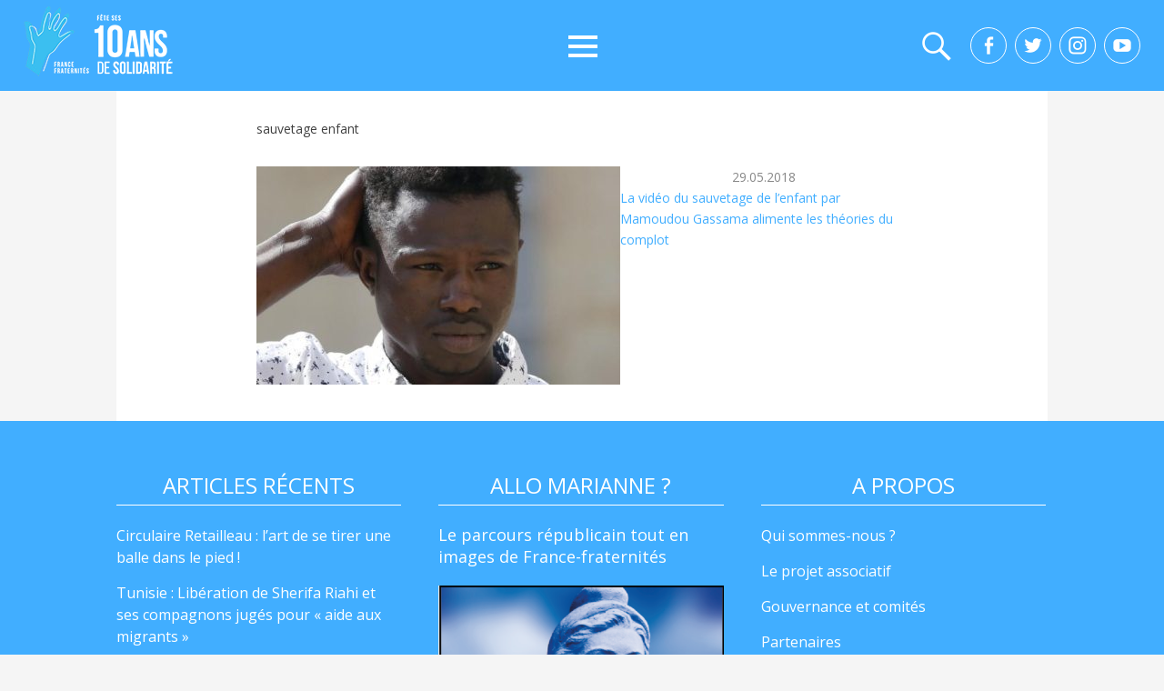

--- FILE ---
content_type: text/html; charset=UTF-8
request_url: https://france-fraternites.org/tag/sauvetage-enfant/
body_size: 11439
content:
<!DOCTYPE html>
<!--[if IE 6]>
<html id="ie6" lang="fr-FR">
<![endif]-->
<!--[if IE 7]>
<html id="ie7" lang="fr-FR">
<![endif]-->
<!--[if IE 8]>
<html id="ie8" lang="fr-FR">
<![endif]-->
<!--[if !(IE 6) | !(IE 7) | !(IE 8)  ]><!-->
<html lang="fr-FR">
<!--<![endif]-->
<head>
	<meta charset="UTF-8" />
    <link href="https://fonts.googleapis.com/css?family=Open+Sans:300,400,800" rel="stylesheet">
	<link rel="profile" href="//gmpg.org/xfn/11" />
	<link rel="pingback" href="" />
    <script src='https://cdnjs.cloudflare.com/ajax/libs/jquery/2.1.3/jquery.min.js'></script>
         
<meta name='robots' content='index, follow, max-image-preview:large, max-snippet:-1, max-video-preview:-1' />
<meta name="viewport" content="width=device-width, initial-scale=1, minimum-scale=1">
	<!-- This site is optimized with the Yoast SEO plugin v26.5 - https://yoast.com/wordpress/plugins/seo/ -->
	<title>Archives des sauvetage enfant - France Fraternités</title>
	<link rel="canonical" href="https://france-fraternites.org/tag/sauvetage-enfant/" />
	<meta property="og:locale" content="fr_FR" />
	<meta property="og:type" content="article" />
	<meta property="og:title" content="Archives des sauvetage enfant - France Fraternités" />
	<meta property="og:url" content="https://france-fraternites.org/tag/sauvetage-enfant/" />
	<meta property="og:site_name" content="France Fraternités" />
	<meta name="twitter:card" content="summary_large_image" />
	<meta name="twitter:site" content="@francefraternit" />
	<script type="application/ld+json" class="yoast-schema-graph">{"@context":"https://schema.org","@graph":[{"@type":"CollectionPage","@id":"https://france-fraternites.org/tag/sauvetage-enfant/","url":"https://france-fraternites.org/tag/sauvetage-enfant/","name":"Archives des sauvetage enfant - France Fraternités","isPartOf":{"@id":"https://france-fraternites.org/#website"},"primaryImageOfPage":{"@id":"https://france-fraternites.org/tag/sauvetage-enfant/#primaryimage"},"image":{"@id":"https://france-fraternites.org/tag/sauvetage-enfant/#primaryimage"},"thumbnailUrl":"https://france-fraternites.org/wp-content/uploads/2018/05/15122295mamoudou.jpg","inLanguage":"fr-FR"},{"@type":"ImageObject","inLanguage":"fr-FR","@id":"https://france-fraternites.org/tag/sauvetage-enfant/#primaryimage","url":"https://france-fraternites.org/wp-content/uploads/2018/05/15122295mamoudou.jpg","contentUrl":"https://france-fraternites.org/wp-content/uploads/2018/05/15122295mamoudou.jpg","width":1197,"height":450},{"@type":"WebSite","@id":"https://france-fraternites.org/#website","url":"https://france-fraternites.org/","name":"France Fraternités","description":"Créer des dynamiques de solidarités laïques et républicaines","publisher":{"@id":"https://france-fraternites.org/#organization"},"potentialAction":[{"@type":"SearchAction","target":{"@type":"EntryPoint","urlTemplate":"https://france-fraternites.org/?s={search_term_string}"},"query-input":{"@type":"PropertyValueSpecification","valueRequired":true,"valueName":"search_term_string"}}],"inLanguage":"fr-FR"},{"@type":"Organization","@id":"https://france-fraternites.org/#organization","name":"France Fraternités","url":"https://france-fraternites.org/","logo":{"@type":"ImageObject","inLanguage":"fr-FR","@id":"https://france-fraternites.org/#/schema/logo/image/","url":"https://france-fraternites.org/wp-content/uploads/2025/04/logoff10ans.png","contentUrl":"https://france-fraternites.org/wp-content/uploads/2025/04/logoff10ans.png","width":190,"height":77,"caption":"France Fraternités"},"image":{"@id":"https://france-fraternites.org/#/schema/logo/image/"},"sameAs":["https://www.facebook.com/FranceFraternites/","https://x.com/francefraternit"]}]}</script>
	<!-- / Yoast SEO plugin. -->


<link rel="alternate" type="application/rss+xml" title="France Fraternités &raquo; Flux" href="https://france-fraternites.org/feed/" />
<link rel="alternate" type="application/rss+xml" title="France Fraternités &raquo; Flux des commentaires" href="https://france-fraternites.org/comments/feed/" />
<link rel="alternate" type="application/rss+xml" title="France Fraternités &raquo; Flux de l’étiquette sauvetage enfant" href="https://france-fraternites.org/tag/sauvetage-enfant/feed/" />
<style id='wp-img-auto-sizes-contain-inline-css' type='text/css'>
img:is([sizes=auto i],[sizes^="auto," i]){contain-intrinsic-size:3000px 1500px}
/*# sourceURL=wp-img-auto-sizes-contain-inline-css */
</style>
<style id='wp-emoji-styles-inline-css' type='text/css'>

	img.wp-smiley, img.emoji {
		display: inline !important;
		border: none !important;
		box-shadow: none !important;
		height: 1em !important;
		width: 1em !important;
		margin: 0 0.07em !important;
		vertical-align: -0.1em !important;
		background: none !important;
		padding: 0 !important;
	}
/*# sourceURL=wp-emoji-styles-inline-css */
</style>
<style id='wp-block-library-inline-css' type='text/css'>
:root{--wp-block-synced-color:#7a00df;--wp-block-synced-color--rgb:122,0,223;--wp-bound-block-color:var(--wp-block-synced-color);--wp-editor-canvas-background:#ddd;--wp-admin-theme-color:#007cba;--wp-admin-theme-color--rgb:0,124,186;--wp-admin-theme-color-darker-10:#006ba1;--wp-admin-theme-color-darker-10--rgb:0,107,160.5;--wp-admin-theme-color-darker-20:#005a87;--wp-admin-theme-color-darker-20--rgb:0,90,135;--wp-admin-border-width-focus:2px}@media (min-resolution:192dpi){:root{--wp-admin-border-width-focus:1.5px}}.wp-element-button{cursor:pointer}:root .has-very-light-gray-background-color{background-color:#eee}:root .has-very-dark-gray-background-color{background-color:#313131}:root .has-very-light-gray-color{color:#eee}:root .has-very-dark-gray-color{color:#313131}:root .has-vivid-green-cyan-to-vivid-cyan-blue-gradient-background{background:linear-gradient(135deg,#00d084,#0693e3)}:root .has-purple-crush-gradient-background{background:linear-gradient(135deg,#34e2e4,#4721fb 50%,#ab1dfe)}:root .has-hazy-dawn-gradient-background{background:linear-gradient(135deg,#faaca8,#dad0ec)}:root .has-subdued-olive-gradient-background{background:linear-gradient(135deg,#fafae1,#67a671)}:root .has-atomic-cream-gradient-background{background:linear-gradient(135deg,#fdd79a,#004a59)}:root .has-nightshade-gradient-background{background:linear-gradient(135deg,#330968,#31cdcf)}:root .has-midnight-gradient-background{background:linear-gradient(135deg,#020381,#2874fc)}:root{--wp--preset--font-size--normal:16px;--wp--preset--font-size--huge:42px}.has-regular-font-size{font-size:1em}.has-larger-font-size{font-size:2.625em}.has-normal-font-size{font-size:var(--wp--preset--font-size--normal)}.has-huge-font-size{font-size:var(--wp--preset--font-size--huge)}.has-text-align-center{text-align:center}.has-text-align-left{text-align:left}.has-text-align-right{text-align:right}.has-fit-text{white-space:nowrap!important}#end-resizable-editor-section{display:none}.aligncenter{clear:both}.items-justified-left{justify-content:flex-start}.items-justified-center{justify-content:center}.items-justified-right{justify-content:flex-end}.items-justified-space-between{justify-content:space-between}.screen-reader-text{border:0;clip-path:inset(50%);height:1px;margin:-1px;overflow:hidden;padding:0;position:absolute;width:1px;word-wrap:normal!important}.screen-reader-text:focus{background-color:#ddd;clip-path:none;color:#444;display:block;font-size:1em;height:auto;left:5px;line-height:normal;padding:15px 23px 14px;text-decoration:none;top:5px;width:auto;z-index:100000}html :where(.has-border-color){border-style:solid}html :where([style*=border-top-color]){border-top-style:solid}html :where([style*=border-right-color]){border-right-style:solid}html :where([style*=border-bottom-color]){border-bottom-style:solid}html :where([style*=border-left-color]){border-left-style:solid}html :where([style*=border-width]){border-style:solid}html :where([style*=border-top-width]){border-top-style:solid}html :where([style*=border-right-width]){border-right-style:solid}html :where([style*=border-bottom-width]){border-bottom-style:solid}html :where([style*=border-left-width]){border-left-style:solid}html :where(img[class*=wp-image-]){height:auto;max-width:100%}:where(figure){margin:0 0 1em}html :where(.is-position-sticky){--wp-admin--admin-bar--position-offset:var(--wp-admin--admin-bar--height,0px)}@media screen and (max-width:600px){html :where(.is-position-sticky){--wp-admin--admin-bar--position-offset:0px}}

/*# sourceURL=wp-block-library-inline-css */
</style><style id='global-styles-inline-css' type='text/css'>
:root{--wp--preset--aspect-ratio--square: 1;--wp--preset--aspect-ratio--4-3: 4/3;--wp--preset--aspect-ratio--3-4: 3/4;--wp--preset--aspect-ratio--3-2: 3/2;--wp--preset--aspect-ratio--2-3: 2/3;--wp--preset--aspect-ratio--16-9: 16/9;--wp--preset--aspect-ratio--9-16: 9/16;--wp--preset--color--black: #000000;--wp--preset--color--cyan-bluish-gray: #abb8c3;--wp--preset--color--white: #ffffff;--wp--preset--color--pale-pink: #f78da7;--wp--preset--color--vivid-red: #cf2e2e;--wp--preset--color--luminous-vivid-orange: #ff6900;--wp--preset--color--luminous-vivid-amber: #fcb900;--wp--preset--color--light-green-cyan: #7bdcb5;--wp--preset--color--vivid-green-cyan: #00d084;--wp--preset--color--pale-cyan-blue: #8ed1fc;--wp--preset--color--vivid-cyan-blue: #0693e3;--wp--preset--color--vivid-purple: #9b51e0;--wp--preset--gradient--vivid-cyan-blue-to-vivid-purple: linear-gradient(135deg,rgb(6,147,227) 0%,rgb(155,81,224) 100%);--wp--preset--gradient--light-green-cyan-to-vivid-green-cyan: linear-gradient(135deg,rgb(122,220,180) 0%,rgb(0,208,130) 100%);--wp--preset--gradient--luminous-vivid-amber-to-luminous-vivid-orange: linear-gradient(135deg,rgb(252,185,0) 0%,rgb(255,105,0) 100%);--wp--preset--gradient--luminous-vivid-orange-to-vivid-red: linear-gradient(135deg,rgb(255,105,0) 0%,rgb(207,46,46) 100%);--wp--preset--gradient--very-light-gray-to-cyan-bluish-gray: linear-gradient(135deg,rgb(238,238,238) 0%,rgb(169,184,195) 100%);--wp--preset--gradient--cool-to-warm-spectrum: linear-gradient(135deg,rgb(74,234,220) 0%,rgb(151,120,209) 20%,rgb(207,42,186) 40%,rgb(238,44,130) 60%,rgb(251,105,98) 80%,rgb(254,248,76) 100%);--wp--preset--gradient--blush-light-purple: linear-gradient(135deg,rgb(255,206,236) 0%,rgb(152,150,240) 100%);--wp--preset--gradient--blush-bordeaux: linear-gradient(135deg,rgb(254,205,165) 0%,rgb(254,45,45) 50%,rgb(107,0,62) 100%);--wp--preset--gradient--luminous-dusk: linear-gradient(135deg,rgb(255,203,112) 0%,rgb(199,81,192) 50%,rgb(65,88,208) 100%);--wp--preset--gradient--pale-ocean: linear-gradient(135deg,rgb(255,245,203) 0%,rgb(182,227,212) 50%,rgb(51,167,181) 100%);--wp--preset--gradient--electric-grass: linear-gradient(135deg,rgb(202,248,128) 0%,rgb(113,206,126) 100%);--wp--preset--gradient--midnight: linear-gradient(135deg,rgb(2,3,129) 0%,rgb(40,116,252) 100%);--wp--preset--font-size--small: 13px;--wp--preset--font-size--medium: 20px;--wp--preset--font-size--large: 36px;--wp--preset--font-size--x-large: 42px;--wp--preset--spacing--20: 0.44rem;--wp--preset--spacing--30: 0.67rem;--wp--preset--spacing--40: 1rem;--wp--preset--spacing--50: 1.5rem;--wp--preset--spacing--60: 2.25rem;--wp--preset--spacing--70: 3.38rem;--wp--preset--spacing--80: 5.06rem;--wp--preset--shadow--natural: 6px 6px 9px rgba(0, 0, 0, 0.2);--wp--preset--shadow--deep: 12px 12px 50px rgba(0, 0, 0, 0.4);--wp--preset--shadow--sharp: 6px 6px 0px rgba(0, 0, 0, 0.2);--wp--preset--shadow--outlined: 6px 6px 0px -3px rgb(255, 255, 255), 6px 6px rgb(0, 0, 0);--wp--preset--shadow--crisp: 6px 6px 0px rgb(0, 0, 0);}:where(.is-layout-flex){gap: 0.5em;}:where(.is-layout-grid){gap: 0.5em;}body .is-layout-flex{display: flex;}.is-layout-flex{flex-wrap: wrap;align-items: center;}.is-layout-flex > :is(*, div){margin: 0;}body .is-layout-grid{display: grid;}.is-layout-grid > :is(*, div){margin: 0;}:where(.wp-block-columns.is-layout-flex){gap: 2em;}:where(.wp-block-columns.is-layout-grid){gap: 2em;}:where(.wp-block-post-template.is-layout-flex){gap: 1.25em;}:where(.wp-block-post-template.is-layout-grid){gap: 1.25em;}.has-black-color{color: var(--wp--preset--color--black) !important;}.has-cyan-bluish-gray-color{color: var(--wp--preset--color--cyan-bluish-gray) !important;}.has-white-color{color: var(--wp--preset--color--white) !important;}.has-pale-pink-color{color: var(--wp--preset--color--pale-pink) !important;}.has-vivid-red-color{color: var(--wp--preset--color--vivid-red) !important;}.has-luminous-vivid-orange-color{color: var(--wp--preset--color--luminous-vivid-orange) !important;}.has-luminous-vivid-amber-color{color: var(--wp--preset--color--luminous-vivid-amber) !important;}.has-light-green-cyan-color{color: var(--wp--preset--color--light-green-cyan) !important;}.has-vivid-green-cyan-color{color: var(--wp--preset--color--vivid-green-cyan) !important;}.has-pale-cyan-blue-color{color: var(--wp--preset--color--pale-cyan-blue) !important;}.has-vivid-cyan-blue-color{color: var(--wp--preset--color--vivid-cyan-blue) !important;}.has-vivid-purple-color{color: var(--wp--preset--color--vivid-purple) !important;}.has-black-background-color{background-color: var(--wp--preset--color--black) !important;}.has-cyan-bluish-gray-background-color{background-color: var(--wp--preset--color--cyan-bluish-gray) !important;}.has-white-background-color{background-color: var(--wp--preset--color--white) !important;}.has-pale-pink-background-color{background-color: var(--wp--preset--color--pale-pink) !important;}.has-vivid-red-background-color{background-color: var(--wp--preset--color--vivid-red) !important;}.has-luminous-vivid-orange-background-color{background-color: var(--wp--preset--color--luminous-vivid-orange) !important;}.has-luminous-vivid-amber-background-color{background-color: var(--wp--preset--color--luminous-vivid-amber) !important;}.has-light-green-cyan-background-color{background-color: var(--wp--preset--color--light-green-cyan) !important;}.has-vivid-green-cyan-background-color{background-color: var(--wp--preset--color--vivid-green-cyan) !important;}.has-pale-cyan-blue-background-color{background-color: var(--wp--preset--color--pale-cyan-blue) !important;}.has-vivid-cyan-blue-background-color{background-color: var(--wp--preset--color--vivid-cyan-blue) !important;}.has-vivid-purple-background-color{background-color: var(--wp--preset--color--vivid-purple) !important;}.has-black-border-color{border-color: var(--wp--preset--color--black) !important;}.has-cyan-bluish-gray-border-color{border-color: var(--wp--preset--color--cyan-bluish-gray) !important;}.has-white-border-color{border-color: var(--wp--preset--color--white) !important;}.has-pale-pink-border-color{border-color: var(--wp--preset--color--pale-pink) !important;}.has-vivid-red-border-color{border-color: var(--wp--preset--color--vivid-red) !important;}.has-luminous-vivid-orange-border-color{border-color: var(--wp--preset--color--luminous-vivid-orange) !important;}.has-luminous-vivid-amber-border-color{border-color: var(--wp--preset--color--luminous-vivid-amber) !important;}.has-light-green-cyan-border-color{border-color: var(--wp--preset--color--light-green-cyan) !important;}.has-vivid-green-cyan-border-color{border-color: var(--wp--preset--color--vivid-green-cyan) !important;}.has-pale-cyan-blue-border-color{border-color: var(--wp--preset--color--pale-cyan-blue) !important;}.has-vivid-cyan-blue-border-color{border-color: var(--wp--preset--color--vivid-cyan-blue) !important;}.has-vivid-purple-border-color{border-color: var(--wp--preset--color--vivid-purple) !important;}.has-vivid-cyan-blue-to-vivid-purple-gradient-background{background: var(--wp--preset--gradient--vivid-cyan-blue-to-vivid-purple) !important;}.has-light-green-cyan-to-vivid-green-cyan-gradient-background{background: var(--wp--preset--gradient--light-green-cyan-to-vivid-green-cyan) !important;}.has-luminous-vivid-amber-to-luminous-vivid-orange-gradient-background{background: var(--wp--preset--gradient--luminous-vivid-amber-to-luminous-vivid-orange) !important;}.has-luminous-vivid-orange-to-vivid-red-gradient-background{background: var(--wp--preset--gradient--luminous-vivid-orange-to-vivid-red) !important;}.has-very-light-gray-to-cyan-bluish-gray-gradient-background{background: var(--wp--preset--gradient--very-light-gray-to-cyan-bluish-gray) !important;}.has-cool-to-warm-spectrum-gradient-background{background: var(--wp--preset--gradient--cool-to-warm-spectrum) !important;}.has-blush-light-purple-gradient-background{background: var(--wp--preset--gradient--blush-light-purple) !important;}.has-blush-bordeaux-gradient-background{background: var(--wp--preset--gradient--blush-bordeaux) !important;}.has-luminous-dusk-gradient-background{background: var(--wp--preset--gradient--luminous-dusk) !important;}.has-pale-ocean-gradient-background{background: var(--wp--preset--gradient--pale-ocean) !important;}.has-electric-grass-gradient-background{background: var(--wp--preset--gradient--electric-grass) !important;}.has-midnight-gradient-background{background: var(--wp--preset--gradient--midnight) !important;}.has-small-font-size{font-size: var(--wp--preset--font-size--small) !important;}.has-medium-font-size{font-size: var(--wp--preset--font-size--medium) !important;}.has-large-font-size{font-size: var(--wp--preset--font-size--large) !important;}.has-x-large-font-size{font-size: var(--wp--preset--font-size--x-large) !important;}
/*# sourceURL=global-styles-inline-css */
</style>

<style id='classic-theme-styles-inline-css' type='text/css'>
/*! This file is auto-generated */
.wp-block-button__link{color:#fff;background-color:#32373c;border-radius:9999px;box-shadow:none;text-decoration:none;padding:calc(.667em + 2px) calc(1.333em + 2px);font-size:1.125em}.wp-block-file__button{background:#32373c;color:#fff;text-decoration:none}
/*# sourceURL=/wp-includes/css/classic-themes.min.css */
</style>
<link rel='stylesheet' id='cptch_stylesheet-css' href='https://france-fraternites.org/wp-content/plugins/captcha/css/front_end_style.css?ver=4.4.5' type='text/css' media='all' />
<link rel='stylesheet' id='dashicons-css' href='https://france-fraternites.org/wp-includes/css/dashicons.min.css?ver=6.9' type='text/css' media='all' />
<link rel='stylesheet' id='cptch_desktop_style-css' href='https://france-fraternites.org/wp-content/plugins/captcha/css/desktop_style.css?ver=4.4.5' type='text/css' media='all' />
<link rel='stylesheet' id='contact-form-7-css' href='https://france-fraternites.org/wp-content/plugins/contact-form-7/includes/css/styles.css?ver=6.1.4' type='text/css' media='all' />
<link rel='stylesheet' id='mfcf7_zl_button_style-css' href='https://france-fraternites.org/wp-content/plugins/multiline-files-for-contact-form-7/css/style.css?12&#038;ver=6.9' type='text/css' media='all' />
<link rel='stylesheet' id='animate-css' href='https://france-fraternites.org/wp-content/plugins/wp-quiz/assets/frontend/css/animate.css?ver=3.6.0' type='text/css' media='all' />
<link rel='stylesheet' id='wp-quiz-css' href='https://france-fraternites.org/wp-content/plugins/wp-quiz/assets/frontend/css/wp-quiz.css?ver=2.0.5' type='text/css' media='all' />
<link rel='stylesheet' id='wp-ulike-css' href='https://france-fraternites.org/wp-content/plugins/wp-ulike/assets/css/wp-ulike.min.css?ver=4.3.6' type='text/css' media='all' />
<link rel='stylesheet' id='adventurous-style-css' href='https://france-fraternites.org/wp-content/themes/francefraternites/style.css?ver=6.9' type='text/css' media='all' />
<link rel='stylesheet' id='genericons-css' href='https://france-fraternites.org/wp-content/themes/francefraternites/css/genericons/genericons.css?ver=3.4.1' type='text/css' media='all' />
<link rel='stylesheet' id='adventurous-responsive-css' href='https://france-fraternites.org/wp-content/themes/francefraternites/css/responsive.css?ver=6.9' type='text/css' media='all' />
<link rel='stylesheet' id='malinky-ajax-pagination-css' href='https://france-fraternites.org/wp-content/plugins/malinky-ajax-pagination/css/style.css' type='text/css' media='all' />
<script type="text/javascript" src="https://france-fraternites.org/wp-includes/js/jquery/jquery.min.js?ver=3.7.1" id="jquery-core-js"></script>
<script type="text/javascript" src="https://france-fraternites.org/wp-includes/js/jquery/jquery-migrate.min.js?ver=3.4.1" id="jquery-migrate-js"></script>
<script type="text/javascript" src="https://france-fraternites.org/wp-content/plugins/multiline-files-for-contact-form-7/js/zl-multine-files.js?ver=6.9" id="mfcf7_zl_multiline_files_script-js"></script>
<link rel="https://api.w.org/" href="https://france-fraternites.org/wp-json/" /><link rel="alternate" title="JSON" type="application/json" href="https://france-fraternites.org/wp-json/wp/v2/tags/3090" /><link rel="EditURI" type="application/rsd+xml" title="RSD" href="https://france-fraternites.org/xmlrpc.php?rsd" />
<meta name="generator" content="WordPress 6.9" />
<!-- France Fraternités Custom CSS Styles -->
<style type="text/css" media="screen">


</style>
	<style type="text/css">
		</style>
	<style type="text/css" id="custom-background-css">
body.custom-background { background-color: #ffffff; }
</style>
	<link rel="icon" href="https://france-fraternites.org/wp-content/uploads/2017/02/favicon.png" sizes="32x32" />
<link rel="icon" href="https://france-fraternites.org/wp-content/uploads/2017/02/favicon.png" sizes="192x192" />
<link rel="apple-touch-icon" href="https://france-fraternites.org/wp-content/uploads/2017/02/favicon.png" />
<meta name="msapplication-TileImage" content="https://france-fraternites.org/wp-content/uploads/2017/02/favicon.png" />
		<style type="text/css" id="wp-custom-css">
			span.wpcf7-list-item {margin:0px !important;}		</style>
		
<!-- Google tag (gtag.js) -->
<script async src="https://www.googletagmanager.com/gtag/js?id=G-JMRXCHYM56"></script>
<script>
  window.dataLayer = window.dataLayer || [];
  function gtag(){dataLayer.push(arguments);}
  gtag('js', new Date());

  gtag('config', 'G-JMRXCHYM56');
</script>


</head>

<body data-rsssl=1 class="archive tag tag-sauvetage-enfant tag-3090 custom-background wp-custom-logo wp-theme-francefraternites no-sidebar content-full">


<div id="page" class="hfeed site">

	    
	<header id="masthead">
    
    	        
    	<div id="hgroup-wrap" class="container">
        
       		<div id="header-left">
				<div id="site-logo"><a href="https://france-fraternites.org/" class="custom-logo-link" rel="home"><img width="190" height="77" src="https://france-fraternites.org/wp-content/uploads/2025/04/logoff10ans.png" class="custom-logo" alt="France Fraternités" decoding="async" /></a></div><!-- #site-logo -->	</div><!-- #header-left"> -->
 
    <div id="header-right" class="header-sidebar widget-area">
        <aside class="widget widget_nav_menu">
                    <div id="header-menu">
            <nav id="access" role="navigation">
                
               
                <div class="menu-header-container"><ul class="menu"><li id="menu-item-25581" class="menu-item menu-item-type-post_type menu-item-object-page menu-item-25581"><a href="https://france-fraternites.org/la-fraternite-en-actes/">La Fraternité en actes</a></li>
<li id="menu-item-25886" class="menu-item menu-item-type-post_type menu-item-object-page menu-item-has-children menu-item-25886"><a href="https://france-fraternites.org/education-populaire/">Education populaire</a>
<ul class="sub-menu">
	<li id="menu-item-25838" class="menu-item menu-item-type-post_type menu-item-object-page menu-item-25838"><a href="https://france-fraternites.org/nos-parcours-de-formation/">Nos parcours de formation</a></li>
	<li id="menu-item-25860" class="menu-item menu-item-type-post_type menu-item-object-page menu-item-25860"><a href="https://france-fraternites.org/france-fraternites-sur-les-ondes/">France Fraternités sur Beur FM</a></li>
	<li id="menu-item-25924" class="menu-item menu-item-type-post_type menu-item-object-page menu-item-25924"><a href="https://france-fraternites.org/les-grandes-figures-de-lislam/">Des experts pour comprendre</a></li>
	<li id="menu-item-25839" class="menu-item menu-item-type-post_type menu-item-object-page menu-item-25839"><a href="https://france-fraternites.org/montreurs-montreuses-detoiles-les-trois-editions-dune-insertion-sociale-par-les-etoiles/">Nos actions de terrain</a></li>
	<li id="menu-item-25925" class="menu-item menu-item-type-post_type menu-item-object-page menu-item-25925"><a href="https://france-fraternites.org/laicite/">Nos ressources laïcité</a></li>
</ul>
</li>
<li id="menu-item-25774" class="menu-item menu-item-type-post_type menu-item-object-page menu-item-has-children menu-item-25774"><a href="https://france-fraternites.org/prevention-des-extremismes/">Prévention des extrémismes</a>
<ul class="sub-menu">
	<li id="menu-item-25814" class="menu-item menu-item-type-post_type menu-item-object-page menu-item-25814"><a href="https://france-fraternites.org/prevention-des-extremismes-une-reponse-europeenne/">Une réponse européenne</a></li>
	<li id="menu-item-25813" class="menu-item menu-item-type-post_type menu-item-object-page menu-item-25813"><a href="https://france-fraternites.org/prevention-des-extremismes-des-outils-pour-les-jeunes/">Nos outils pédagogiques</a></li>
	<li id="menu-item-25821" class="menu-item menu-item-type-post_type menu-item-object-page menu-item-25821"><a href="https://france-fraternites.org/prevention-des-extremismes/des-parcours-a-suivre/">Nos portraits d’engagé.es</a></li>
	<li id="menu-item-25876" class="menu-item menu-item-type-post_type menu-item-object-page menu-item-25876"><a href="https://france-fraternites.org/entretiens-avec-en-construction/">Entretiens sur le radicalisme</a></li>
</ul>
</li>
<li id="menu-item-25843" class="menu-item menu-item-type-post_type menu-item-object-page menu-item-has-children menu-item-25843"><a href="https://france-fraternites.org/lutte-contre-les-discrimination/">Luttes contre les discriminations</a>
<ul class="sub-menu">
	<li id="menu-item-26142" class="menu-item menu-item-type-post_type menu-item-object-page menu-item-26142"><a href="https://france-fraternites.org/discrimination-au-travail/">Discrimination au travail</a></li>
	<li id="menu-item-26158" class="menu-item menu-item-type-post_type menu-item-object-page menu-item-26158"><a href="https://france-fraternites.org/discrimination-envers-les-migrants/">Discrimination envers les migrants</a></li>
	<li id="menu-item-25935" class="menu-item menu-item-type-taxonomy menu-item-object-category menu-item-25935"><a href="https://france-fraternites.org/discriminations/je-suis-la-france/">Je suis la France</a></li>
	<li id="menu-item-26260" class="menu-item menu-item-type-taxonomy menu-item-object-category menu-item-26260"><a href="https://france-fraternites.org/discriminations/serie-diasporas-portraits/">La série « Diasporas »</a></li>
	<li id="menu-item-25844" class="menu-item menu-item-type-taxonomy menu-item-object-category menu-item-has-children menu-item-25844"><a href="https://france-fraternites.org/discriminations/memoires/">Mémoires</a>
	<ul class="sub-menu">
		<li id="menu-item-26068" class="menu-item menu-item-type-taxonomy menu-item-object-category menu-item-26068"><a href="https://france-fraternites.org/discriminations/memoires/artistes-de-france/">Artistes de France</a></li>
		<li id="menu-item-26111" class="menu-item menu-item-type-taxonomy menu-item-object-category menu-item-26111"><a href="https://france-fraternites.org/discriminations/memoires/mediatheque/">Médiathèque</a></li>
	</ul>
</li>
</ul>
</li>
<li id="menu-item-25870" class="menu-item menu-item-type-post_type menu-item-object-page menu-item-has-children menu-item-25870"><a href="https://france-fraternites.org/le-projet-associatif/france-fraternites/">A propos</a>
<ul class="sub-menu">
	<li id="menu-item-25864" class="menu-item menu-item-type-post_type menu-item-object-page menu-item-25864"><a href="https://france-fraternites.org/qui-sommes-nous/">Qui sommes-nous ?</a></li>
	<li id="menu-item-25865" class="menu-item menu-item-type-post_type menu-item-object-page menu-item-25865"><a href="https://france-fraternites.org/le-projet-associatif/">Le projet associatif</a></li>
	<li id="menu-item-25912" class="menu-item menu-item-type-post_type menu-item-object-page menu-item-25912"><a href="https://france-fraternites.org/conseil-dadministration-comite-editorial/">Gouvernance</a></li>
	<li id="menu-item-25872" class="menu-item menu-item-type-post_type menu-item-object-page menu-item-25872"><a href="https://france-fraternites.org/reseau-et-partenaires/partenaires-2/">Partenaires</a></li>
	<li id="menu-item-25868" class="menu-item menu-item-type-post_type menu-item-object-page menu-item-25868"><a href="https://france-fraternites.org/le-projet-associatif/france-fraternites/charte-ethique/">Notre charte éthique</a></li>
	<li id="menu-item-27029" class="menu-item menu-item-type-post_type menu-item-object-page menu-item-27029"><a href="https://france-fraternites.org/qui-sommes-nous/nous-rejoindre/">Nous rejoindre</a></li>
	<li id="menu-item-25871" class="menu-item menu-item-type-post_type menu-item-object-page menu-item-25871"><a href="https://france-fraternites.org/contact/">Contact</a></li>
</ul>
</li>
</ul></div> 	       
            </nav><!-- .site-navigation .main-navigation -->  
        </div>
        </aside>
        <aside class="widget widget_search" id="header-search-widget">
            <span id="header-search" href="#"></span>
            <div class="header-search-wrap displaynone">
                	<form method="get" class="searchform" action="https://france-fraternites.org/" role="search">
		<label for="s" class="assistive-text">Search</label>
		<input type="text" class="field" name="s" value="" id="s" placeholder="Rechercher …" />
		<input type="submit" class="submit" name="submit" id="searchsubmit" value="Search" />
	</form>            </div>
        </aside>
        <div id="header-mobile-menu"><a href="#" class="mobile-nav closed"><span class="mobile-menu-bar"></span></a></div>  
    </div><!-- #header-right .widget-area -->
            
            
            <div class="new-right-header">
            
             
            <div class="boutonsociaux">
          
           <a href="https://www.facebook.com/France-Fraternit%C3%A9s-200607067033021/?ref=nf" target="_blank" rel="noopener"> <div class="facebook"></div></a>
<a href="https://twitter.com/FFraternites" target="_blank" rel="noopener"><div class="twitter"></div></a>
<a href="https://www.instagram.com/francefraternites/" target="_blank" rel="noopener"><div class="instagram"></div></a>
<a href="https://www.youtube.com/channel/UC4MO3TVJhiuX-AVQ4Uofr_Q" target="_blank" rel="noopener"><div class="youtube"></div></a>
            
            </div>
            </div> <!---fin-newrightheader--->
        </div><!-- #hgroup-wrap -->
        
                
	</header><!-- #masthead .site-header -->
    
	 
    
    <div id="main-wrapper">
    
              
           		<!-- Disable Header Image -->    
        
		<div id="main"> 
        
                          
			<div id="content-sidebar" class="container">            
             <div class="boutonsociauxmobile mobile">
<a href="https://www.facebook.com/France-Fraternit%C3%A9s-200607067033021/?ref=nf" target="_blank" rel="noopener"> <div class="facebook"></div></a>
<a href="https://twitter.com/FFraternites" target="_blank" rel="noopener"><div class="twitter"></div></a>
<a href="https://www.instagram.com/francefraternites/" target="_blank" rel="noopener"><div class="instagram"></div></a>
<a href="https://www.youtube.com/channel/UC4MO3TVJhiuX-AVQ4Uofr_Q" target="_blank" rel="noopener"><div class="youtube"></div></a>
          </div>
            
           			
		<section id="primary" class="content-area">
			<div id="content" class="site-content" role="main">

			
				<header class="page-header">
						
						<h1 class="page-title">sauvetage enfant</h1>
											
				</header><!-- .page-header -->
<div id="post-listing">
				

								
				<article id="post-8082" class="post-8082 post type-post status-publish format-standard has-post-thumbnail hentry category-articles category-articles-a-la-une category-decryptages tag-decryptages tag-francetvinfo tag-mamoudou-gamassa tag-sauvetage-enfant tag-theorie-du-complot tag-video">

	
  <div class="entry-container">

		
        <figure class="featured-image">
         <a href="https://france-fraternites.org/la-video-du-sauvetage-de-lenfant-par-mamoudou-gassama-alimente-les-theories-du-complot/" title="La vidéo du sauvetage de l&rsquo;enfant par Mamoudou Gassama alimente les théories du complot">
        <img width="400" height="240" src="https://france-fraternites.org/wp-content/uploads/2018/05/15122295mamoudou-400x240.jpg" class="attachment-featured-home size-featured-home wp-post-image" alt="" decoding="async" fetchpriority="high" />   <div class="playbouton"></div> </a>

</figure>

                 <div class="entry-meta">
                    29.05.2018                </div><!-- .entry-meta -->
                
		<h2 class="entry-title"><a href="https://france-fraternites.org/la-video-du-sauvetage-de-lenfant-par-mamoudou-gassama-alimente-les-theories-du-complot/" title="Permalink to La vidéo du sauvetage de l&rsquo;enfant par Mamoudou Gassama alimente les théories du complot" rel="bookmark">La vidéo du sauvetage de l&rsquo;enfant par Mamoudou Gassama alimente les théories du complot</a></h2>
            
</div><!-- .entry-container -->

</article><!-- #post-8082 -->

				 </div>

				
			
			</div><!-- #content .site-content -->
		</section><!-- #primary .content-area -->


 
			</div><!-- #content-sidebar --> 
            
		</div><!-- #main -->             
     
         
        
   	</div><!-- #main-wrapper -->
           
         
    
	<footer id="colophon" role="contentinfo">
    
<div id="footer-sidebar">
    <div id="supplementary" class="three container">
                <div id="first" class="widget-area" role="complementary">
            
		<aside id="recent-posts-2" class="widget widget_recent_entries">
		<h3 class="widget-title">Articles récents</h3>
		<ul>
											<li>
					<a href="https://france-fraternites.org/quand-ladministration-fabrique-la-precarite-et-entraine-la-detresse-de-nos-usagers/">Circulaire Retailleau : l’art de se tirer une balle dans le pied !</a>
									</li>
											<li>
					<a href="https://france-fraternites.org/tunisie-sherifa-riahi-et-ses-compagnons-juges-pour-aide-aux-migrants-liberes/">Tunisie : Libération de Sherifa Riahi et ses compagnons jugés pour « aide aux migrants »</a>
									</li>
											<li>
					<a href="https://france-fraternites.org/entretien-avec-majid-eddaikhane-a-laffiche-de-schizophrenie-sur-lidentite/">Entre rire et réflexion sur l&rsquo;identité : entretien avec Majid Eddaikhane, à l’affiche de « Schizophrénie »</a>
									</li>
											<li>
					<a href="https://france-fraternites.org/entretien-art-prison/">« L’art leur permet d’exprimer leurs émotions les plus profondes » Entretien avec Bruno Lavolé, Président d&rsquo;Art et Prison</a>
									</li>
											<li>
					<a href="https://france-fraternites.org/quizz-examen-civique-gratuits/">Nos nouveaux quizz gratuits pour l&rsquo;examen civique : entraînez-vous !</a>
									</li>
					</ul>

		</aside>        </div><!-- #first .widget-area -->
            
            
                <div id="third" class="widget-area" role="complementary">
            <aside id="custom_html-2" class="widget_text widget widget_custom_html"><h3 class="widget-title">Allo Marianne ?</h3><div class="textwidget custom-html-widget">Le parcours républicain tout en images de France-fraternités<br>
<p style="text-align:center;margin-top:20px">
	<a href="https://france-fraternites.org/parcours-de-formation/"><img src="//france-fraternites.org/wp-content/themes/francefraternites/images/allomariane2.png"></a></p></div></aside>        </div><!-- #third .widget-area -->
                
                <div id="fourth" class="widget-area" role="complementary">
            <aside id="nav_menu-2" class="widget widget_nav_menu"><h3 class="widget-title">A propos</h3><div class="menu-a-propos-container"><ul id="menu-a-propos" class="menu"><li id="menu-item-12269" class="menu-item menu-item-type-post_type menu-item-object-page menu-item-12269"><a href="https://france-fraternites.org/qui-sommes-nous/">Qui sommes-nous ?</a></li>
<li id="menu-item-19712" class="menu-item menu-item-type-post_type menu-item-object-page menu-item-19712"><a href="https://france-fraternites.org/le-projet-associatif/">Le projet associatif</a></li>
<li id="menu-item-12265" class="menu-item menu-item-type-post_type menu-item-object-page menu-item-12265"><a href="https://france-fraternites.org/conseil-dadministration-comite-editorial/">Gouvernance et comités</a></li>
<li id="menu-item-25569" class="menu-item menu-item-type-post_type menu-item-object-page menu-item-25569"><a href="https://france-fraternites.org/reseau-et-partenaires/partenaires-2/">Partenaires</a></li>
<li id="menu-item-19709" class="menu-item menu-item-type-post_type menu-item-object-page menu-item-19709"><a href="https://france-fraternites.org/qui-sommes-nous/nous-rejoindre/">Nous rejoindre</a></li>
<li id="menu-item-12266" class="menu-item menu-item-type-post_type menu-item-object-page menu-item-12266"><a href="https://france-fraternites.org/contact/">Contact</a></li>
<li id="menu-item-27300" class="menu-item menu-item-type-post_type menu-item-object-post menu-item-27300"><a href="https://france-fraternites.org/rapport-dactivite-2024/">Rapport d’activité 2024</a></li>
<li id="menu-item-27002" class="menu-item menu-item-type-post_type menu-item-object-post menu-item-27002"><a href="https://france-fraternites.org/rapport-dactivite-2023-france-fraternites/">Rapport d’activité 2023</a></li>
<li id="menu-item-25458" class="menu-item menu-item-type-post_type menu-item-object-page menu-item-25458"><a href="https://france-fraternites.org/rapport-dactivite-2022/">Rapport d’activités 2022</a></li>
<li id="menu-item-25462" class="menu-item menu-item-type-post_type menu-item-object-page menu-item-25462"><a href="https://france-fraternites.org/rapport-dactivite-2021/">Rapport d’activités 2021</a></li>
<li id="menu-item-22407" class="menu-item menu-item-type-post_type menu-item-object-page menu-item-22407"><a href="https://france-fraternites.org/rapports-dactivite-2020/">Rapport d’activités 2020</a></li>
</ul></div></aside>        </div><!-- #third .widget-area -->
                
    </div><!-- #supplementary -->
</div><!-- #footer-sidebar -->   
    
		<div id="site-generator">
<div class="site-info container">
<div class="copyright"><a href="/mentions-legales/">Mentions légales</a> | <a href="/contact/">Contact</a></div>
</div>

</div>   
           
             
	</footer><!-- #colophon .site-footer -->
    
    <a href="#masthead" id="scrollup"></a> 
    
</div><!-- #page .hfeed .site -->

<script type="speculationrules">
{"prefetch":[{"source":"document","where":{"and":[{"href_matches":"/*"},{"not":{"href_matches":["/wp-*.php","/wp-admin/*","/wp-content/uploads/*","/wp-content/*","/wp-content/plugins/*","/wp-content/themes/francefraternites/*","/*\\?(.+)"]}},{"not":{"selector_matches":"a[rel~=\"nofollow\"]"}},{"not":{"selector_matches":".no-prefetch, .no-prefetch a"}}]},"eagerness":"conservative"}]}
</script>
<script type="text/javascript" src="https://france-fraternites.org/wp-includes/js/dist/hooks.min.js?ver=dd5603f07f9220ed27f1" id="wp-hooks-js"></script>
<script type="text/javascript" src="https://france-fraternites.org/wp-includes/js/dist/i18n.min.js?ver=c26c3dc7bed366793375" id="wp-i18n-js"></script>
<script type="text/javascript" id="wp-i18n-js-after">
/* <![CDATA[ */
wp.i18n.setLocaleData( { 'text direction\u0004ltr': [ 'ltr' ] } );
//# sourceURL=wp-i18n-js-after
/* ]]> */
</script>
<script type="text/javascript" src="https://france-fraternites.org/wp-content/plugins/contact-form-7/includes/swv/js/index.js?ver=6.1.4" id="swv-js"></script>
<script type="text/javascript" id="contact-form-7-js-translations">
/* <![CDATA[ */
( function( domain, translations ) {
	var localeData = translations.locale_data[ domain ] || translations.locale_data.messages;
	localeData[""].domain = domain;
	wp.i18n.setLocaleData( localeData, domain );
} )( "contact-form-7", {"translation-revision-date":"2025-02-06 12:02:14+0000","generator":"GlotPress\/4.0.1","domain":"messages","locale_data":{"messages":{"":{"domain":"messages","plural-forms":"nplurals=2; plural=n > 1;","lang":"fr"},"This contact form is placed in the wrong place.":["Ce formulaire de contact est plac\u00e9 dans un mauvais endroit."],"Error:":["Erreur\u00a0:"]}},"comment":{"reference":"includes\/js\/index.js"}} );
//# sourceURL=contact-form-7-js-translations
/* ]]> */
</script>
<script type="text/javascript" id="contact-form-7-js-before">
/* <![CDATA[ */
var wpcf7 = {
    "api": {
        "root": "https:\/\/france-fraternites.org\/wp-json\/",
        "namespace": "contact-form-7\/v1"
    }
};
//# sourceURL=contact-form-7-js-before
/* ]]> */
</script>
<script type="text/javascript" src="https://france-fraternites.org/wp-content/plugins/contact-form-7/includes/js/index.js?ver=6.1.4" id="contact-form-7-js"></script>
<script type="text/javascript" id="wp_ulike-js-extra">
/* <![CDATA[ */
var wp_ulike_params = {"ajax_url":"https://france-fraternites.org/wp-admin/admin-ajax.php","notifications":"1"};
//# sourceURL=wp_ulike-js-extra
/* ]]> */
</script>
<script type="text/javascript" src="https://france-fraternites.org/wp-content/plugins/wp-ulike/assets/js/wp-ulike.min.js?ver=4.3.6" id="wp_ulike-js"></script>
<script type="text/javascript" src="https://france-fraternites.org/wp-content/themes/francefraternites/js/fitvids.min.js?ver=20140317" id="fitvids-js"></script>
<script type="text/javascript" src="https://france-fraternites.org/wp-content/themes/francefraternites/js/adventurous-custom.min.js?ver=20150601" id="adventurous-custom-js"></script>
<script type="text/javascript" id="malinky-ajax-pagination-main-js-js-extra">
/* <![CDATA[ */
var malinkySettings = {"1":{"theme_defaults":"Twenty Sixteen","posts_wrapper":"#post-listing","post_wrapper":"article","pagination_wrapper":"#nav-below","next_page_selector":".nav-previous a","paging_type":"load-more","infinite_scroll_buffer":"20","ajax_loader":"\u003Cimg src=\"https://france-fraternites.org/wp-content/plugins/malinky-ajax-pagination/img/loader.gif\" alt=\"AJAX Loader\" /\u003E","load_more_button_text":"Voir plus","loading_more_posts_text":"Chargement","callback_function":""},"2":{"theme_defaults":"Twenty Sixteen","posts_wrapper":"#ic","post_wrapper":"#slidercat","pagination_wrapper":".test","next_page_selector":"a.next","paging_type":"load-more","infinite_scroll_buffer":"20","ajax_loader":"\u003Cimg src=\"https://france-fraternites.org/wp-content/plugins/malinky-ajax-pagination/img/loader.gif\" alt=\"AJAX Loader\" /\u003E","load_more_button_text":"Voir plus","loading_more_posts_text":"Chargement ...","callback_function":"$('.main-gallery').flickity({\r\n  // options\r\nadaptiveHeight: true, groupCells: '100%', cellAlign: 'center', contain: true, pageDots: false, wrapAround: true, arrowShape: { \r\n \"x0\": 15,\r\n \"x1\": 70, \"y1\": 40,\r\n \"x2\": 70, \"y2\": 30,\r\n \"x3\": 30\r\n}\r\n});"},"3":{"theme_defaults":"Twenty Sixteen","posts_wrapper":".yarpp-related","post_wrapper":".relatedposts","pagination_wrapper":".prev-posts-link","next_page_selector":".prev-posts-link a","paging_type":"load-more","infinite_scroll_buffer":"20","ajax_loader":"\u003Cimg src=\"https://france-fraternites.org/wp-content/plugins/malinky-ajax-pagination/img/loader.gif\" alt=\"AJAX Loader\" /\u003E","load_more_button_text":"Voir plus","loading_more_posts_text":"Chargement","callback_function":""},"4":{"theme_defaults":"Twenty Sixteen","posts_wrapper":"#liste-projets","post_wrapper":"article","pagination_wrapper":".prev-posts-link","next_page_selector":".prev-posts-link a","paging_type":"load-more","infinite_scroll_buffer":"20","ajax_loader":"\u003Cimg src=\"https://france-fraternites.org/wp-content/plugins/malinky-ajax-pagination/img/loader.gif\" alt=\"AJAX Loader\" /\u003E","load_more_button_text":"Voir plus","loading_more_posts_text":"Chargement","callback_function":""}};
//# sourceURL=malinky-ajax-pagination-main-js-js-extra
/* ]]> */
</script>
<script type="text/javascript" src="https://france-fraternites.org/wp-content/plugins/malinky-ajax-pagination/js/main.js" id="malinky-ajax-pagination-main-js-js"></script>
<script id="wp-emoji-settings" type="application/json">
{"baseUrl":"https://s.w.org/images/core/emoji/17.0.2/72x72/","ext":".png","svgUrl":"https://s.w.org/images/core/emoji/17.0.2/svg/","svgExt":".svg","source":{"concatemoji":"https://france-fraternites.org/wp-includes/js/wp-emoji-release.min.js?ver=6.9"}}
</script>
<script type="module">
/* <![CDATA[ */
/*! This file is auto-generated */
const a=JSON.parse(document.getElementById("wp-emoji-settings").textContent),o=(window._wpemojiSettings=a,"wpEmojiSettingsSupports"),s=["flag","emoji"];function i(e){try{var t={supportTests:e,timestamp:(new Date).valueOf()};sessionStorage.setItem(o,JSON.stringify(t))}catch(e){}}function c(e,t,n){e.clearRect(0,0,e.canvas.width,e.canvas.height),e.fillText(t,0,0);t=new Uint32Array(e.getImageData(0,0,e.canvas.width,e.canvas.height).data);e.clearRect(0,0,e.canvas.width,e.canvas.height),e.fillText(n,0,0);const a=new Uint32Array(e.getImageData(0,0,e.canvas.width,e.canvas.height).data);return t.every((e,t)=>e===a[t])}function p(e,t){e.clearRect(0,0,e.canvas.width,e.canvas.height),e.fillText(t,0,0);var n=e.getImageData(16,16,1,1);for(let e=0;e<n.data.length;e++)if(0!==n.data[e])return!1;return!0}function u(e,t,n,a){switch(t){case"flag":return n(e,"\ud83c\udff3\ufe0f\u200d\u26a7\ufe0f","\ud83c\udff3\ufe0f\u200b\u26a7\ufe0f")?!1:!n(e,"\ud83c\udde8\ud83c\uddf6","\ud83c\udde8\u200b\ud83c\uddf6")&&!n(e,"\ud83c\udff4\udb40\udc67\udb40\udc62\udb40\udc65\udb40\udc6e\udb40\udc67\udb40\udc7f","\ud83c\udff4\u200b\udb40\udc67\u200b\udb40\udc62\u200b\udb40\udc65\u200b\udb40\udc6e\u200b\udb40\udc67\u200b\udb40\udc7f");case"emoji":return!a(e,"\ud83e\u1fac8")}return!1}function f(e,t,n,a){let r;const o=(r="undefined"!=typeof WorkerGlobalScope&&self instanceof WorkerGlobalScope?new OffscreenCanvas(300,150):document.createElement("canvas")).getContext("2d",{willReadFrequently:!0}),s=(o.textBaseline="top",o.font="600 32px Arial",{});return e.forEach(e=>{s[e]=t(o,e,n,a)}),s}function r(e){var t=document.createElement("script");t.src=e,t.defer=!0,document.head.appendChild(t)}a.supports={everything:!0,everythingExceptFlag:!0},new Promise(t=>{let n=function(){try{var e=JSON.parse(sessionStorage.getItem(o));if("object"==typeof e&&"number"==typeof e.timestamp&&(new Date).valueOf()<e.timestamp+604800&&"object"==typeof e.supportTests)return e.supportTests}catch(e){}return null}();if(!n){if("undefined"!=typeof Worker&&"undefined"!=typeof OffscreenCanvas&&"undefined"!=typeof URL&&URL.createObjectURL&&"undefined"!=typeof Blob)try{var e="postMessage("+f.toString()+"("+[JSON.stringify(s),u.toString(),c.toString(),p.toString()].join(",")+"));",a=new Blob([e],{type:"text/javascript"});const r=new Worker(URL.createObjectURL(a),{name:"wpTestEmojiSupports"});return void(r.onmessage=e=>{i(n=e.data),r.terminate(),t(n)})}catch(e){}i(n=f(s,u,c,p))}t(n)}).then(e=>{for(const n in e)a.supports[n]=e[n],a.supports.everything=a.supports.everything&&a.supports[n],"flag"!==n&&(a.supports.everythingExceptFlag=a.supports.everythingExceptFlag&&a.supports[n]);var t;a.supports.everythingExceptFlag=a.supports.everythingExceptFlag&&!a.supports.flag,a.supports.everything||((t=a.source||{}).concatemoji?r(t.concatemoji):t.wpemoji&&t.twemoji&&(r(t.twemoji),r(t.wpemoji)))});
//# sourceURL=https://france-fraternites.org/wp-includes/js/wp-emoji-loader.min.js
/* ]]> */
</script>
<!-- Go to www.addthis.com/dashboard to customize your tools -->
<script type="text/javascript" src="//s7.addthis.com/js/300/addthis_widget.js#pubid=ra-4de4ae0420c41c21"></script>


</body>
</html>